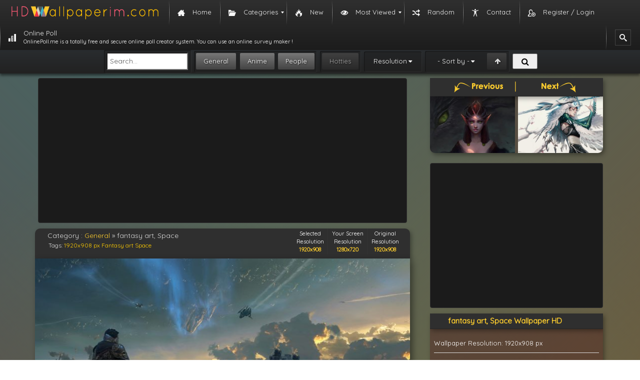

--- FILE ---
content_type: text/html; charset=UTF-8
request_url: https://hdwallpaperim.com/fantasy-art-space/
body_size: 11342
content:
<!DOCTYPE html><html lang="en-US"><head itemscope itemtype="https://schema.org/WebPage"><link rel="stylesheet" href="//fonts.googleapis.com/css?family=Quicksand" /><script async src="//pagead2.googlesyndication.com/pagead/js/adsbygoogle.js"></script><script src="https://hdwallpaperim.com/wp-content/cache/min/1/a4946d8eb490e090cd59523cad9c8e52.js" data-minify="1"></script> <meta charset="UTF-8"><meta name="viewport" content="width=device-width, initial-scale=1"><meta name="content-language" content="en-US" /><meta name="language" content="en-US" /><title itemprop="name">fantasy art, Space HD Wallpapers / Desktop and Mobile Images &amp; Photos</title><link rel="pingback" href="/xmlrpc.php"><link rel="shortcut icon" href="/wp-content/themes/hdwallpaperim/images/favicon.ico" type="image/x-icon"/><link href="/wp-content/themes/hdwallpaperim/css/bootstrap.min.css" type="text/css" rel="stylesheet" /><link href="/wp-content/themes/hdwallpaperim/style.css" type="text/css" rel="stylesheet" /><link rel="stylesheet" href="/wp-content/themes/hdwallpaperim/fonts/font-awesome-4.6.3/css/font-awesome.min.css"><meta name="description" content="Download 464074-fantasy_art, Space hd wallpapers. You can download 464074-fantasy_art, Space image high resolution (hd) photo completely"/><link rel="canonical" href="https://hdwallpaperim.com/fantasy-art-space/" /><meta property="og:locale" content="en_US" /><meta property="og:type" content="article" /><meta property="og:title" content="fantasy art, Space HD Wallpapers / Desktop and Mobile Images &amp; Photos" /><meta property="og:description" content="Download 464074-fantasy_art, Space hd wallpapers. You can download 464074-fantasy_art, Space image high resolution (hd) photo completely" /><meta property="og:url" content="https://hdwallpaperim.com/fantasy-art-space/" /><meta property="og:site_name" content="HD Wallpapers - HdWallpaperim.com" /><meta property="article:tag" content="1920x908 px" /><meta property="article:tag" content="Fantasy art" /><meta property="article:tag" content="Space" /><meta property="article:section" content="General" /><meta property="article:published_time" content="2025-12-26T22:55:11+00:00" /><meta property="og:image" content="https://hdwallpaperim.com/wp-content/uploads/2017/08/25/464074-fantasy_art-space.jpg" /><meta property="og:image:secure_url" content="https://hdwallpaperim.com/wp-content/uploads/2017/08/25/464074-fantasy_art-space.jpg" /><meta property="og:image:width" content="1920" /><meta property="og:image:height" content="908" /><meta name="twitter:card" content="summary" /><meta name="twitter:description" content="Download 464074-fantasy_art, Space hd wallpapers. You can download 464074-fantasy_art, Space image high resolution (hd) photo completely" /><meta name="twitter:title" content="fantasy art, Space HD Wallpapers / Desktop and Mobile Images &amp; Photos" /><meta name="twitter:image" content="https://hdwallpaperim.com/wp-content/uploads/2017/08/25/464074-fantasy_art-space.jpg" /> <script type='application/ld+json'>{"@context":"http:\/\/schema.org","@type":"WebSite","@id":"#website","url":"https:\/\/hdwallpaperim.com\/","name":"HD Wallpapers","potentialAction":{"@type":"SearchAction","target":"https:\/\/hdwallpaperim.com\/?s={search_term_string}","query-input":"required name=search_term_string"}}</script> <link rel='dns-prefetch' href='//s.w.org' /><link rel="alternate" type="application/rss+xml" title="HD Wallpapers - HdWallpaperim.com &raquo; fantasy art, Space Comments Feed" href="https://hdwallpaperim.com/fantasy-art-space/feed/" /> <script type="text/javascript">window._wpemojiSettings = {"baseUrl":"https:\/\/s.w.org\/images\/core\/emoji\/11\/72x72\/","ext":".png","svgUrl":"https:\/\/s.w.org\/images\/core\/emoji\/11\/svg\/","svgExt":".svg","source":{"concatemoji":"https:\/\/hdwallpaperim.com\/wp-includes\/js\/wp-emoji-release.min.js?ver=4.9.26"}};
			!function(e,a,t){var n,r,o,i=a.createElement("canvas"),p=i.getContext&&i.getContext("2d");function s(e,t){var a=String.fromCharCode;p.clearRect(0,0,i.width,i.height),p.fillText(a.apply(this,e),0,0);e=i.toDataURL();return p.clearRect(0,0,i.width,i.height),p.fillText(a.apply(this,t),0,0),e===i.toDataURL()}function c(e){var t=a.createElement("script");t.src=e,t.defer=t.type="text/javascript",a.getElementsByTagName("head")[0].appendChild(t)}for(o=Array("flag","emoji"),t.supports={everything:!0,everythingExceptFlag:!0},r=0;r<o.length;r++)t.supports[o[r]]=function(e){if(!p||!p.fillText)return!1;switch(p.textBaseline="top",p.font="600 32px Arial",e){case"flag":return s([55356,56826,55356,56819],[55356,56826,8203,55356,56819])?!1:!s([55356,57332,56128,56423,56128,56418,56128,56421,56128,56430,56128,56423,56128,56447],[55356,57332,8203,56128,56423,8203,56128,56418,8203,56128,56421,8203,56128,56430,8203,56128,56423,8203,56128,56447]);case"emoji":return!s([55358,56760,9792,65039],[55358,56760,8203,9792,65039])}return!1}(o[r]),t.supports.everything=t.supports.everything&&t.supports[o[r]],"flag"!==o[r]&&(t.supports.everythingExceptFlag=t.supports.everythingExceptFlag&&t.supports[o[r]]);t.supports.everythingExceptFlag=t.supports.everythingExceptFlag&&!t.supports.flag,t.DOMReady=!1,t.readyCallback=function(){t.DOMReady=!0},t.supports.everything||(n=function(){t.readyCallback()},a.addEventListener?(a.addEventListener("DOMContentLoaded",n,!1),e.addEventListener("load",n,!1)):(e.attachEvent("onload",n),a.attachEvent("onreadystatechange",function(){"complete"===a.readyState&&t.readyCallback()})),(n=t.source||{}).concatemoji?c(n.concatemoji):n.wpemoji&&n.twemoji&&(c(n.twemoji),c(n.wpemoji)))}(window,document,window._wpemojiSettings);</script> <style type="text/css">img.wp-smiley,img.emoji{display:inline !important;border:none !important;box-shadow:none !important;height:1em !important;width:1em !important;margin:0
.07em !important;vertical-align:-0.1em !important;background:none !important;padding:0
!important}</style><link rel='stylesheet' id='contact-form-7-css'  href='https://hdwallpaperim.com/wp-content/cache/min/1/791661810cfaee30e86a96aaf4b5e6c3.css' type='text/css' media='all' / data-minify="1"><link rel='stylesheet' id='SearchAutocomplete-theme-css'  href='https://hdwallpaperim.com/wp-content/cache/busting/1/wp-content-plugins-search-autocomplete-css-ui-lightness-jquery-ui-1.9.2.custom.min-1.9.2.css' type='text/css' media='all' /><link rel='stylesheet' id='wordpress-popular-posts-css-css'  href='https://hdwallpaperim.com/wp-content/cache/min/1/dc048202503276d58886738949af258c.css' type='text/css' media='all' / data-minify="1"><link rel='stylesheet' id='mm_icomoon-css'  href='https://hdwallpaperim.com/wp-content/cache/min/1/35d41c6db98278a222215779bfd58c80.css' type='text/css' media='all' / data-minify="1"><link rel='stylesheet' id='mmm_mega_main_menu-css'  href='https://hdwallpaperim.com/wp-content/cache/min/1/d76da74fe7d9593429cdbb2a44cc85fd.css' type='text/css' media='all' / data-minify="1"> <script type='text/javascript'>/*  */
var wpp_params = {"sampling_active":"0","sampling_rate":"100","ajax_url":"https:\/\/hdwallpaperim.com\/wp-admin\/admin-ajax.php","action":"update_views_ajax","ID":"31455","token":"fda2d3c7b1"};
/*  */</script> <link rel='https://api.w.org/' href='https://hdwallpaperim.com/wp-json/' /><link rel="EditURI" type="application/rsd+xml" title="RSD" href="https://hdwallpaperim.com/xmlrpc.php?rsd" /><link rel="wlwmanifest" type="application/wlwmanifest+xml" href="https://hdwallpaperim.com/wp-includes/wlwmanifest.xml" /><meta name="generator" content="WordPress 4.9.26" /><link rel='shortlink' href='https://hdwallpaperim.com/?p=31455' /><link rel="alternate" type="application/json+oembed" href="https://hdwallpaperim.com/wp-json/oembed/1.0/embed?url=https%3A%2F%2Fhdwallpaperim.com%2Ffantasy-art-space%2F" /><link rel="alternate" type="text/xml+oembed" href="https://hdwallpaperim.com/wp-json/oembed/1.0/embed?url=https%3A%2F%2Fhdwallpaperim.com%2Ffantasy-art-space%2F&#038;format=xml" /> <script>(function(i,s,o,g,r,a,m){i['GoogleAnalyticsObject']=r;i[r]=i[r]||function(){
  (i[r].q=i[r].q||[]).push(arguments)},i[r].l=1*new Date();a=s.createElement(o),
  m=s.getElementsByTagName(o)[0];a.async=1;a.src=g;m.parentNode.insertBefore(a,m)
  })(window,document,'script','https://www.google-analytics.com/analytics.js','ga');

  ga('create', 'UA-105103256-1', 'auto');
  ga('send', 'pageview');</script> </head> <!--[if lt IE 9]> <script src="https://html5shiv.googlecode.com/svn/trunk/html5.js"></script> <script src="//cdnjs.cloudflare.com/ajax/libs/respond.js/1.3.0/respond.min.js"></script> <![endif]--><body class="post-template-default single single-post postid-31455 single-format-standard mmm mega_main_menu-2-1-5"><div id="mega_main_menu" class="mega_main_sidebar_menu primary_style-flat icons-left first-lvl-align-left first-lvl-separator-smooth direction-horizontal fullwidth-disable pushing_content-disable mobile_minimized-enable dropdowns_trigger-hover dropdowns_animation-none include-logo include-search no-woo_cart no-buddypress responsive-enable coercive_styles-disable indefinite_location_mode-disable language_direction-ltr version-2-1-5 mega_main mega_main_menu"><div class="menu_holder"><div class="mmm_fullwidth_container"></div><div class="menu_inner"> <span class="nav_logo"> <a class="logo_link" href="https://hdwallpaperim.com" title="HD Wallpapers - HdWallpaperim.com"> <img src="https://hdwallpaperim.com/wp-content/uploads/2017/08/20/hdwallpaperim_logo.png" alt="HD Wallpapers - HdWallpaperim.com" /> </a> <a class="mobile_toggle"> <span class="mobile_button"> Menu &nbsp; <span class="symbol_menu">&equiv;</span> <span class="symbol_cross">&#x2573;</span> </span> </a> </span><ul id="mega_main_menu_ul" class="mega_main_menu_ul"><li id="menu-item-4" class="menu-item menu-item-type-custom menu-item-object-custom menu-item-home menu-item-4 default_dropdown default_style drop_to_right submenu_default_width columns1"> <a href="https://hdwallpaperim.com/" class="item_link  with_icon" tabindex="1"> <i class="im-icon-home-3"></i> <span class="link_content"> <span class="link_text"> Home </span> </span> </a></li><li id="menu-item-29606" class="menu-item menu-item-type-custom menu-item-object-custom menu-item-has-children menu-item-29606 default_dropdown default_style drop_to_right submenu_default_width columns1"> <span class="item_link  with_icon" tabindex="2"> <i class="im-icon-folder-open"></i> <span class="link_content"> <span class="link_text"> Categories </span> </span> </span><ul class="mega_dropdown"><li id="menu-item-29598" class="menu-item menu-item-type-taxonomy menu-item-object-category current-post-ancestor current-menu-parent current-post-parent menu-item-29598 default_dropdown default_style drop_to_right submenu_default_width columns1"> <a href="https://hdwallpaperim.com/general/" class="item_link  with_icon" tabindex="3"> <i class="im-icon-tree-4"></i> <span class="link_content"> <span class="link_text"> General </span> </span> </a></li><li id="menu-item-29601" class="menu-item menu-item-type-taxonomy menu-item-object-category menu-item-29601 default_dropdown default_style drop_to_right submenu_default_width columns1"> <a href="https://hdwallpaperim.com/people/" class="item_link  with_icon" tabindex="4"> <i class="im-icon-users-2"></i> <span class="link_content"> <span class="link_text"> People </span> </span> </a></li><li id="menu-item-29600" class="menu-item menu-item-type-taxonomy menu-item-object-category menu-item-29600 default_dropdown default_style drop_to_right submenu_default_width columns1"> <a href="https://hdwallpaperim.com/anime/" class="item_link  with_icon" tabindex="5"> <i class="im-icon-evil-2"></i> <span class="link_content"> <span class="link_text"> Anime </span> </span> </a></li></ul></li><li id="menu-item-345" class="menu-item menu-item-type-post_type menu-item-object-page menu-item-345 default_dropdown default_style drop_to_right submenu_default_width columns1"> <a href="https://hdwallpaperim.com/new-wallpapers/" class="item_link  with_icon" tabindex="6"> <i class="im-icon-fire"></i> <span class="link_content"> <span class="link_text"> New </span> </span> </a></li><li id="menu-item-358" class="menu-item menu-item-type-post_type menu-item-object-page menu-item-has-children menu-item-358 default_dropdown default_style drop_to_right submenu_default_width columns1"> <a href="https://hdwallpaperim.com/most-viewed-wallpapers/" class="item_link  with_icon" tabindex="7"> <i class="im-icon-eye"></i> <span class="link_content"> <span class="link_text"> Most Viewed </span> </span> </a><ul class="mega_dropdown"><li id="menu-item-361" class="menu-item menu-item-type-post_type menu-item-object-page menu-item-361 default_dropdown default_style drop_to_right submenu_default_width columns1"> <a href="https://hdwallpaperim.com/daily-viewed-wallpapers/" class="item_link  with_icon" tabindex="8"> <i class="im-icon-clock"></i> <span class="link_content"> <span class="link_text"> Daily </span> </span> </a></li><li id="menu-item-360" class="menu-item menu-item-type-post_type menu-item-object-page menu-item-360 default_dropdown default_style drop_to_right submenu_default_width columns1"> <a href="https://hdwallpaperim.com/weekly-viewed-wallpapers/" class="item_link  with_icon" tabindex="9"> <i class="im-icon-calendar"></i> <span class="link_content"> <span class="link_text"> Weekly </span> </span> </a></li><li id="menu-item-359" class="menu-item menu-item-type-post_type menu-item-object-page menu-item-359 default_dropdown default_style drop_to_right submenu_default_width columns1"> <a href="https://hdwallpaperim.com/monthly-most-viewed-wallpapers/" class="item_link  with_icon" tabindex="10"> <i class="im-icon-calendar-5"></i> <span class="link_content"> <span class="link_text"> Monthly </span> </span> </a></li><li id="menu-item-362" class="menu-item menu-item-type-post_type menu-item-object-page menu-item-362 default_dropdown default_style drop_to_right submenu_default_width columns1"> <a href="https://hdwallpaperim.com/most-viewed-wallpapers/" class="item_link  with_icon" tabindex="11"> <i class="im-icon-trophy-star"></i> <span class="link_content"> <span class="link_text"> All Time </span> </span> </a></li></ul></li><li id="menu-item-343" class="menu-item menu-item-type-post_type menu-item-object-page menu-item-343 default_dropdown default_style drop_to_right submenu_default_width columns1"> <a href="https://hdwallpaperim.com/random-wallpapers/" class="item_link  with_icon" tabindex="12"> <i class="im-icon-shuffle"></i> <span class="link_content"> <span class="link_text"> Random </span> </span> </a></li><li id="menu-item-344" class="menu-item menu-item-type-post_type menu-item-object-page menu-item-344 default_dropdown default_style drop_to_right submenu_default_width columns1"> <a href="https://hdwallpaperim.com/contact-us/" class="item_link  with_icon" tabindex="13"> <i class="im-icon-accessibility"></i> <span class="link_content"> <span class="link_text"> Contact </span> </span> </a></li><li id="menu-item-29737" class="menu-item menu-item-type-post_type menu-item-object-page menu-item-29737 default_dropdown default_style drop_to_right submenu_default_width columns1"> <a href="https://hdwallpaperim.com/register-login/" class="item_link  with_icon" tabindex="14"> <i class="im-icon-user-plus-3"></i> <span class="link_content"> <span class="link_text"> Register / Login </span> </span> </a></li><li id="menu-item-510147" class="menu-item menu-item-type-custom menu-item-object-custom menu-item-510147 default_dropdown default_style drop_to_right submenu_default_width columns1"> <a href="https://onlinepoll.me" class="item_link  with_icon" tabindex="15"> <i class="im-icon-bars-3"></i> <span class="link_content"> <span class="link_text"> Online Poll <span class="link_descr">OnlinePoll.me is a totally free and secure online poll creator system. You can use an online survey maker ! </span> </span> </span> </a></li><li class="nav_search_box"><form method="get" id="mega_main_menu_searchform" action="https://hdwallpaperim.com/"> <i class="im-icon-search-3 icosearch"></i> <input type="submit" class="submit" name="submit" id="searchsubmit" value="Search" /> <input type="text" class="field" name="s" id="s" /></form></li></ul></div></div></div><div id="searchbar" ><form id="search" accept-charset="UTF-8" action="https://hdwallpaperim.com/results/" method="GET"><fieldset class="oneline framed"><div> <input type="search" placeholder="Search..." value="" name="ss" id="search-text" class="headsearchinput"></div></fieldset><fieldset class="framed" id="search-category-checks"> <input type="checkbox" value="general" name="general" checked="checked"  id="search-general"> <label for="search-general">General</label> <input type="checkbox"  checked="checked" value="anime" name="anime" id="search-anime"> <label for="search-anime">Anime</label> <input type="checkbox" value="people" name="people"  checked="checked" id="search-people"> <label for="search-people">People</label></fieldset><fieldset class="framed" id="search-purity-checks"> <input type="checkbox" value="sketchy"  name="sketchy" id="search-sketchy"> <label for="search-sketchy" class="purity sketchy">Hotties</label></fieldset><fieldset class="framed" id="search-resolutions"><a class="jsAnchor dropdown-toggle collapsed">Resolution</a><div class="dropdown collapsed"><div> <input type="checkbox" value="1024x768-px" name="resolution[]" class="resolution" id="res-1024x768"> <label for="res-1024x768">1024x768</label> <input type="checkbox" value="1280x800-px" name="resolution[]" class="resolution" id="res-1280x800"> <label for="res-1280x800">1280x800</label> <input type="checkbox" value="1366x768-px" name="resolution[]" class="resolution" id="res-1366x768"> <label for="res-1366x768">1366x768</label> <input type="checkbox" value="1280x960-px" name="resolution[]" class="resolution" id="res-1280x960"> <label for="res-1280x960">1280x960</label> <input type="checkbox" value="1440x900-px" name="resolution[]" class="resolution" id="res-1440x900"> <label for="res-1440x900">1440x900</label> <input type="checkbox" value="1600x900-px" name="resolution[]" class="resolution" id="res-1600x900"> <label for="res-1600x900">1600x900</label> <input type="checkbox" value="1280x1024-px" name="resolution[]" class="resolution" id="res-1280x1024"> <label for="res-1280x1024">1280x1024</label> <input type="checkbox" value="1600x1200-px" name="resolution[]" class="resolution" id="res-1600x1200"> <label for="res-1600x1200">1600x1200</label> <input type="checkbox" value="1680x1050-px" name="resolution[]" class="resolution" id="res-1680x1050"> <label for="res-1680x1050">1680x1050</label> <input type="checkbox" value="1920x1080-px" name="resolution[]" class="resolution" id="res-1920x1080"> <label for="res-1920x1080">1920x1080<small>Full HD</small> </label> <input type="checkbox" value="1920x1200-px" name="resolution[]" class="resolution" id="res-1920x1200"> <label for="res-1920x1200">1920x1200</label> <input type="checkbox" value="2560x1440-px" name="resolution[]" class="resolution" id="res-2560x1440"> <label for="res-2560x1440">2560x1440</label> <input type="checkbox" value="2560x1600-px" name="resolution[]" class="resolution" id="res-2560x1600"> <label for="res-2560x1600">2560x1600</label> <input type="checkbox" value="3840x1080-px" name="resolution[]" class="resolution" id="res-3840x1080"> <label for="res-3840x1080">3840x1080</label> <input type="checkbox" value="5760x1080-px" name="resolution[]" class="resolution" id="res-5760x1080"> <label for="res-5760x1080">5760x1080</label> <input type="checkbox" value="3840x2160-px" name="resolution[]" class="resolution" id="res-3840x2160"> <label for="res-3840x2160">3840x2160<small>4k UHD-1</small> </label> <input type="checkbox" value="5120x2880-px" name="resolution[]" class="resolution" id="res-5120x2880"> <label for="res-5120x2880">5120x2880<small>5k UHD+</small> </label></div></div></fieldset><fieldset class="framed" id="search-sorting"> <input type="checkbox" value="desc" name="order"  id="search-order"> <label for="search-order" original-title="Ascending/Descending"></label> <a class="jsAnchor dropdown-toggle collapsed" id="fav_text" original-title="Sorting">- Sort by -</a><div class="dropdown collapsed"><div> <input type="radio" value="date_added" name="sorting"  id="search-sorting-date"> <label class="sorting-label" for="search-sorting-date">Date Added</label> <input type="radio" value="views" name="sorting"  id="search-sorting-views"> <label class="sorting-label" for="search-sorting-views">Views</label> <input type="radio" value="rating" name="sorting"  id="search-sorting-relevance"> <label class="sorting-label" for="search-sorting-relevance">Rating</label> <input type="radio" value="random" name="sorting"  id="search-sorting-random"> <label class="sorting-label" for="search-sorting-random">Random</label></div></div></fieldset> <button id="search-submit" class="buttonsearchhead"><i class="fa fa-search fa-fw"></i> </button></form></div> <script src="https://apis.google.com/js/platform.js" async defer>{
        lang: 'tr'
    }</script> <script type="text/javascript">function hideshow(which) {
		
		
		var resize = "resize";
		var customize = "customize";
		var share = "share";
		var info = "info";
		var ids = [resize,customize,share,info];
		
		if (ids.indexOf(which) > -1)
		{
			
		    for (var i in ids)
		    {
				if (ids[i] == which){
					document.getElementById(ids[i]).style.display = "block";
					
				}
				else{
					document.getElementById(ids[i]).style.display = "none";
				}
		    }	
		}
		
		
		/*
        if (!document.getElementById)
            return
        if (which.style.display == "block")
            which.style.display = "none"
        else
            which.style.display = "block"
		*/
    }
    var set = {
        url : {site : 'https://hdwallpaperim.com/'
        }
    };
    
    var page_wall_data = {
            id		: "31454",
            imgm	: 'https://hdwallpaperim.com/wp-content/uploads/2017/08/25/464074-fantasy_art-space.jpg',
            width 	: "1920",
            height 	: "908",
            name	: 'fantasyart',
			path_url: 'https://hdwallpaperim.com/wp-content/uploads/2017/08/25/464074-fantasy_art-space.jpg'
    };
    
	var r = 1920;
	var l = 908;
    /*	
    screen = {
		width 	: "1920",
        height 	: "908"
	}*/</script> <div class="container" ><div class="row" ><div class="col-lg-8 nopadding"><div class="c_wrapper"><div class="banner_responsive_wrapper rbanner_wall1"><ins class="adsbygoogle"
style="display:block"
data-ad-client="ca-pub-7804114244475519"
data-ad-slot="7481875262"
data-ad-format="auto"></ins> <script>(adsbygoogle = window.adsbygoogle || []).push({});</script> </div></div><div id="wall_header"><div class="col-md-8"><div id="wall_hleft"><div id="wall_title"> Category : <span id="breadcrumbs"><span xmlns:v="http://rdf.data-vocabulary.org/#"><span typeof="v:Breadcrumb"><a href="https://hdwallpaperim.com/general/" rel="v:url" property="v:title">General</a> » <span class="breadcrumb_last">fantasy art, Space</span></span></span></span></div><div id="wall_desc"> Tags: <a href="https://hdwallpaperim.com/wallpapers/1920x908-px/" title="1920x908 px Wallpapers">1920x908 px</a> <a href="https://hdwallpaperim.com/wallpapers/fantasy-art/" title="Fantasy art Wallpapers">Fantasy art</a> <a href="https://hdwallpaperim.com/wallpapers/space/" title="Space Wallpapers">Space</a></div></div></div><div class="col-md-4 text-center" style="font-size: 11px;color: white;"><div id="wallpaper_size_boxes"><table><tbody><tr><td class="value">Selected Resolution<div id="wallpaper_size_boxes_selected"></div></td><td class="value">Your Screen Resolution<div id="wallpaper_size_boxes_screen"></div></td><td class="value">Original Resolution<div id="wallpaper_size_boxes_original">1920x908</div></td></tr></tbody></table></div></div></div><div id="wall_wrp"><div id="main5_wrap"><div id="main5"><div id="wallpaper_content"><div id="wallpaper_wrap"><div id="wallpreview"><div id="wall_prev" onclick="location.href = 'https://hdwallpaperim.com/fantasy-art-dragon-2/';"> <a href="https://hdwallpaperim.com/fantasy-art-dragon-2/" rel="prev"><div class="icon"></div></a></div><div id="wall_next" onclick="location.href = 'https://hdwallpaperim.com/warrior-fantasy-art-11/';"> <a href="https://hdwallpaperim.com/warrior-fantasy-art-11/" rel="next"><div class="icon"></div></a></div><div id="canvas1_wrap_wrap"><div id="canvas1_wrap"> <img id="canvas1_midi_img" src="https://hdwallpaperim.com/wp-content/uploads/2017/08/25/464074-fantasy_art-space-748x354.jpg" width="1920" height="908" title="fantasy art, Space hd wallpaper" alt="fantasy art, Space HD Wallpaper Desktop Background"/> <canvas id="canvas1"></canvas><div class="parts center"><div id="canvas1_center_size_box"></div></div><div class="parts left"></div><div class="parts right"></div><div class="parts top"><div class="text1"></div></div><div class="parts bottom"><div class="text1"></div></div></div></div></div><div style="clear:both;"></div></div></div></div></div></div><div id="wall_bottom"><div id="wall_bright"></div><div id="wall_bleft"> <br> <a id="download1" class="btn btn-default" title="Download fantasy art, Space Wallpaper" rel="nofollow"> <span class="im-icon-download-2"></span> Download</a> <img id="download1_loader" src="https://hdwallpaperim.com//it.gif" alt="loading"/> <a class="btn btn-default prvbtn im-icon-eye-2" href="/preview/?wallpaper=fantasy-art-space" target="_blank" style="color: black;"> Preview</a> <a class="btn btn-default rszbtn im-icon-fullscreen" href="javascript:hideshow('resize')" title="Resize" style="color: black;"> Resize</a> <a class="btn btn-default csmzbtn im-icon-paint-format" href="javascript:hideshow('customize')" title="Customize" style="color: black;"> Customize</a> <a class="btn btn-default shrbtn im-icon-share-2" href="javascript:hideshow('share')" title="Share" style="color: black;"> Share</a> <a class="btn btn-default infbtn im-icon-info" href="javascript:hideshow('info')" title="Share" style="color: black;"> Info</a></div></div><div id="share" style="display: none;"><div class="c_wrapper"><div class="wrp_dark"><div class="header"><div class="title text-center">Share Wallpaper</div></div></div></div></div><div id="customize" style="display: none;"><div class="c_wrapper"><div class="wrp_dark"><div class="header"><div class="title" style="color: #fccc2e;">Customize Wallpaper :)</div></div><div id="generate_wrap"><div id="color_sliders"><div class="line" id="color_slider_line_r"><table><tr><td class="title"><div class="color" title="red"></div></td><td><input class="slider" type="range" value="0" min="-200" max="100" step="1"/></td><td class="value">0</td></tr></table></div><div class="line" id="color_slider_line_g"><table><tr><td class="title"><div class="color" title="green"></div></td><td><input class="slider" type="range" value="0" min="-200" max="100" step="1"/></td><td class="value">0</td></tr></table></div><div class="line" id="color_slider_line_b"><table><tr><td class="title"><div class="color" title="blue"></div></td><td><input class="slider" type="range" value="0" min="-200" max="100" step="1"/></td><td class="value">0</td></tr></table></div><div class="line" id="color_slider_line_bright"><table><tr><td class="title"> <img class="icon" src="/static/img/wallpaper/brightness.png" alt="brightness" title="brightness"/></td><td><input class="slider" type="range" value="0" min="-150" max="150" step="1"/></td><td class="value">0</td></tr></table></div><div class="line" id="color_slider_line_contrast"><table><tr><td class="title"> <img class="icon" src="/static/img/wallpaper/contrast.png" alt="contrast" title="contrast"/></td><td><input class="slider" type="range" value="0" min="-100" max="100" step="1"/></td><td class="value">0</td></tr></table></div></div><div id="generate_buttons1"><div id="can1_flip_h" class="button24"> <img src="/static/img/wallpaper/flip_horizontal.png" alt="horizontal flip" title="horizontal flip"/></div><div id="can1_flip_v" class="button24"> <img src="/static/img/wallpaper/flip_vertical.png" alt="vertical flip" title="vertical flip"/></div><div id="can1_bw" class="button24"> <img src="/static/img/wallpaper/black_white.png" alt="black &amp; white" title="black &amp; white"/></div><div id="can1_negate" class="button24"> <img src="/static/img/wallpaper/negate.png" alt="negative color" title="negative"/></div><div id="can1_color_reset" class="button24"> <img src="/static/img/wallpaper/reset.png" alt="reset wallpaper" title="reset"/></div></div></div></div></div></div><div id="resize" style="display: none;"><div class="c_wrapper"><div class="wrp_dark"><div class="header"><div class="title text-center">Download Wallpaper / Select Resolution</div></div><div id="sizeswrap1"><table class="table1"><tr><td class="explain"> 4:3<br/><img src="https://hdwallpaperim.com//static/img/wallpaper/screen_icon/4x3.png" alt="4x3 resolution wallpaper"/></td><td class="list" id="sizegroup_4x3"></td></tr><tr><td class="explain"> Standart 5:4<br/><img src="https://hdwallpaperim.com//static/img/wallpaper/screen_icon/5x4.png" alt="5x4 resolution wallpaper"/></td><td class="list" id="sizegroup_5x4"></td></tr><tr><td class="explain"> Wide 8:5<br/><img src="https://hdwallpaperim.com//static/img/wallpaper/screen_icon/8x5.png" alt="8x5 resolution wallpaper"/></td><td class="list" id="sizegroup_8x5"></td></tr><tr><td class="explain"> Wide 5:3<br/><img src="https://hdwallpaperim.com//static/img/wallpaper/screen_icon/5x3.png" alt="5x3 resolution wallpaper"/></td><td class="list" id="sizegroup_5x3"></td></tr><tr><td class="explain"> 16:9<br/><img src="https://hdwallpaperim.com//static/img/wallpaper/screen_icon/16x9.png" alt="16x9 resolution wallpaper"/></td><td class="list" id="sizegroup_16x9"></td></tr><tr><td class="explain"> 3:2<br/><img src="https://hdwallpaperim.com//static/img/wallpaper/screen_icon/3x2.png" alt="3x2 resolution wallpaper"/></td><td class="list" id="sizegroup_3x2"></td></tr><tr><td class="explain"> 3:4<br/><img src="https://hdwallpaperim.com//static/img/wallpaper/screen_icon/3x4.png" alt="3x4 resolution wallpaper"/></td><td class="list" id="sizegroup_3x4"></td></tr><tr><td class="explain"> 4:5<br/><img src="https://hdwallpaperim.com//static/img/wallpaper/screen_icon/4x5.png" alt="4x5 resolution wallpaper"/></td><td class="list" id="sizegroup_4x5"></td></tr><tr><td class="explain"> 3:5<br/><img src="https://hdwallpaperim.com//static/img/wallpaper/screen_icon/3x5.png" alt="3x5 resolution wallpaper"/></td><td class="list" id="sizegroup_3x5"></td></tr><tr><td class="explain"> 2:3<br/><img src="https://hdwallpaperim.com//static/img/wallpaper/screen_icon/2x3.png" alt="3x5 resolution wallpaper"/></td><td class="list" id="sizegroup_2x3"></td></tr><tr><td class="explain"> 1:1<br/><img src="https://hdwallpaperim.com//static/img/wallpaper/screen_icon/1x1.png" alt="1x1 resolution wallpaper"/></td><td class="list" id="sizegroup_1x1"></td></tr><tr><td class="explain"> 4:3 (2screen(8:3))<br/><img src="https://hdwallpaperim.com//static/img/wallpaper/screen_icon/8x3.png" alt="8x3 resolution wallpaper"/></td><td class="list" id="sizegroup_8x3"></td></tr><tr><td class="explain"> 5:4 (2screen(5:2))<br/><img src="https://hdwallpaperim.com//static/img/wallpaper/screen_icon/5x2.png" alt="5x2 resolution wallpaper"/></td><td class="list" id="sizegroup_5x2"></td></tr><tr><td class="explain"> 16:10 (2screen(16:5))<br/><img src="https://hdwallpaperim.com//static/img/wallpaper/screen_icon/16x5.png" alt="16x5 resolution wallpaper"/></td><td class="list" id="sizegroup_16x5"></td></tr><tr><td class="explain"> 5:3 (2screen(10:3))<br/><img src="https://hdwallpaperim.com//static/img/wallpaper/screen_icon/10x3.png" alt="10x3 resolution wallpaper"/></td><td class="list" id="sizegroup_10x3"></td></tr><tr><td class="explain"> 16:9 (2screen(32:9))<br/><img src="https://hdwallpaperim.com//static/img/wallpaper/screen_icon/32x9.png" alt="32x9 resolution wallpaper"/></td><td class="list" id="sizegroup_32x9"></td></tr></table></div></div></div></div><div id="info" style="display: none;"><div class="wrp_dark aciklama" style="margin-bottom: 10px;min-height: 112px;"><div class="well"><div style="text-align: left;"><p><b><a href="https://hdwallpaperim.com/fantasy-art-space/" title="fantasy art, Space HD Wallpaper">fantasy art, Space HD Wallpaper</a></b> is in posted <a href="https://hdwallpaperim.com/general/" rel="category tag">General</a> category and the its resolution is 1920x908 px., This wallpaper This wallpaper has been visited 6 times to this day and uploaded this wallpaper on our website at <span class="posted-on">Posted on <time class="entry-date published" datetime="2025-12-26T22:55:11+00:00">December 26, 2025</time></span>. <br><br>You can download this image easily and for free. Also, you can make changes to your wallpapers, edit for your custom needs and resize them. You can download your wallpaper by clicking on the download button under the background image.</p><p></p><p>Download 464074-fantasy_art, Space hd wallpapers. You can download 464074-fantasy_art, Space image high resolution (hd) photo completely free.</p></div></div></div></div><div class="c_wrapper mobiledisable" style="margin-top: 10px;"><div class="banner_responsive_wrapper rbanner_wall2"><ins class="adsbygoogle"
style="display:block"
data-ad-client="ca-pub-7804114244475519"
data-ad-slot="7481875262"
data-ad-format="auto"></ins> <script>(adsbygoogle = window.adsbygoogle || []).push({});</script> </div></div></div><div class="col-lg-4 nopadding text-center"><div id="wall_rwrp"><div class="wrp_dark"><div class="header"><div id="nextprev"></div></div><div><div class="prevthmb"><a href="https://hdwallpaperim.com/fantasy-art-dragon-2/" rel="prev"><img src="https://hdwallpaperim.com/wp-content/uploads/2017/08/25/464073-fantasy_art-dragon-300x200.jpg" class="yannext" height="113" width="170" title="fantasy art, Dragon" alt="fantasy art, Dragon""></a></div><div class="nextthmb"> <a href="https://hdwallpaperim.com/warrior-fantasy-art-11/" rel="next"><img src="https://hdwallpaperim.com/wp-content/uploads/2017/08/25/464075-warrior-fantasy_art-300x200.jpg" class="yannext" height="113" width="170" title="warrior, Fantasy art" alt="warrior, Fantasy art""></a></div></div></div><div class="c_wrapper"><div class="banner_responsive_wrapper rbanner_wall1"><ins class="adsbygoogle"
style="display:inline-block;width:336px;height:280px"
data-ad-client="ca-pub-7804114244475519"
data-ad-slot="1574942461"></ins> <script>(adsbygoogle = window.adsbygoogle || []).push({});</script> </div></div><div class="wrp_dark"><div class="header"><div class="title" style="max-width: 300px"><a href="" title="fantasy art, Space HD Wallpapers Free Desktop Background Image" target="_blank">fantasy art, Space Wallpaper HD</a></div></div><div class="well" style="padding: 19px 8px 0px 8px;"><ul><li class="solid">Wallpaper Resolution:
1920x908 px</li><li class="solid"> Views :
6</li><li class="solid">Category : <a href="https://hdwallpaperim.com/general/" rel="category tag">General</a></li><li class="solid">Posted on: <a href="https://hdwallpaperim.com/2025/12/26/" target="blank_" rel="bookmark">December 26, 2025</a></li><li class="solid">Tags : <a href="https://hdwallpaperim.com/wallpapers/1920x908-px/" title="1920x908 px Wallpapers">1920x908 px</a> <a href="https://hdwallpaperim.com/wallpapers/fantasy-art/" title="Fantasy art Wallpapers">Fantasy art</a> <a href="https://hdwallpaperim.com/wallpapers/space/" title="Space Wallpapers">Space</a></li><div class="arrow"></div></ul></div></div></div></div></div></div><div class="container-fluid"><div class="row"><div class="col-md-12 text-center" ><h1>Similar Wallpapers</h1><div class="single-top"></div><div class="thumb"><div class="wrap1"><div itemscope itemtype="http://schema.org/ImageGallery" class="wrap2"><a href="https://hdwallpaperim.com/space-satellite/" target="_blank" itemprop="url"><img src="https://hdwallpaperim.com/wp-content/uploads/2017/08/22/319163-space-satellite-300x200.jpg" onload="this.style.opacity = '1'" alt="space, Satellite" title="space, Satellite Wallpaper" itemprop="thumbnailUrl" width="300" height="200"> </a></div></div></div><div class="thumb"><div class="wrap1"><div itemscope itemtype="http://schema.org/ImageGallery" class="wrap2"><a href="https://hdwallpaperim.com/3d-space-stars/" target="_blank" itemprop="url"><img src="https://hdwallpaperim.com/wp-content/uploads/2017/08/22/332363-3D-space-stars-300x200.jpg" onload="this.style.opacity = '1'" alt="3D, Space, Stars" title="3D, Space, Stars Wallpaper" itemprop="thumbnailUrl" width="300" height="200"> </a></div></div></div><div class="thumb"><div class="wrap1"><div itemscope itemtype="http://schema.org/ImageGallery" class="wrap2"><a href="https://hdwallpaperim.com/artwork-illustration-sunset-sky-forest-fantasy-art/" target="_blank" itemprop="url"><img src="https://hdwallpaperim.com/wp-content/uploads/2017/08/23/472803-artwork-illustration-sunset-sky-forest-fantasy_art-300x200.jpg" onload="this.style.opacity = '1'" alt="artwork, Illustration, Sunset, Sky, Forest, Fantasy art" title="artwork, Illustration, Sunset, Sky, Forest, Fantasy art Wallpaper" itemprop="thumbnailUrl" width="300" height="200"> </a></div></div></div><div class="thumb"><div class="wrap1"><div itemscope itemtype="http://schema.org/ImageGallery" class="wrap2"><a href="https://hdwallpaperim.com/space-planet-purple/" target="_blank" itemprop="url"><img src="https://hdwallpaperim.com/wp-content/uploads/2017/08/22/452605-space-planet-purple-300x200.jpg" onload="this.style.opacity = '1'" alt="space, Planet, Purple" title="space, Planet, Purple Wallpaper" itemprop="thumbnailUrl" width="300" height="200"> </a></div></div></div><div class="thumb"><div class="wrap1"><div itemscope itemtype="http://schema.org/ImageGallery" class="wrap2"><a href="https://hdwallpaperim.com/texture-typography-space-art-digital-art-space-planet/" target="_blank" itemprop="url"><img src="https://hdwallpaperim.com/wp-content/uploads/2017/08/22/176944-texture-typography-space_art-digital_art-space-planet-300x200.jpg" onload="this.style.opacity = '1'" alt="texture, Typography, Space art, Digital art, Space, Planet" title="texture, Typography, Space art, Digital art, Space, Planet Wallpaper" itemprop="thumbnailUrl" width="300" height="200"> </a></div></div></div><div class="thumb"><div class="wrap1"><div itemscope itemtype="http://schema.org/ImageGallery" class="wrap2"><a href="https://hdwallpaperim.com/taenaron-3d-space-green-planet-space-art/" target="_blank" itemprop="url"><img src="https://hdwallpaperim.com/wp-content/uploads/2017/08/23/458058-Taenaron-3D-space-green-planet-space_art-300x200.jpg" onload="this.style.opacity = '1'" alt="Taenaron, 3D, Space, Green, Planet, Space art" title="Taenaron, 3D, Space, Green, Planet, Space art Wallpaper" itemprop="thumbnailUrl" width="300" height="200"> </a></div></div></div><div class="thumb"><div class="wrap1"><div itemscope itemtype="http://schema.org/ImageGallery" class="wrap2"><a href="https://hdwallpaperim.com/starkiteckt-space-digital-art-space-art-nebula/" target="_blank" itemprop="url"><img src="https://hdwallpaperim.com/wp-content/uploads/2017/08/23/471718-Starkiteckt-space-digital_art-space_art-nebula-300x200.jpg" onload="this.style.opacity = '1'" alt="Starkiteckt, Space, Digital art, Space art, Nebula" title="Starkiteckt, Space, Digital art, Space art, Nebula Wallpaper" itemprop="thumbnailUrl" width="300" height="200"> </a></div></div></div><div class="thumb"><div class="wrap1"><div itemscope itemtype="http://schema.org/ImageGallery" class="wrap2"><a href="https://hdwallpaperim.com/space-76/" target="_blank" itemprop="url"><img src="https://hdwallpaperim.com/wp-content/uploads/2017/08/22/392563-space-300x200.jpg" onload="this.style.opacity = '1'" alt="space" title="space Wallpaper" itemprop="thumbnailUrl" width="300" height="200"> </a></div></div></div><div class="thumb"><div class="wrap1"><div itemscope itemtype="http://schema.org/ImageGallery" class="wrap2"><a href="https://hdwallpaperim.com/photography-water-space-netherlands-england/" target="_blank" itemprop="url"><img src="https://hdwallpaperim.com/wp-content/uploads/2017/08/22/319761-photography-water-space-Netherlands-England-300x200.jpg" onload="this.style.opacity = '1'" alt="photography, Water, Space, Netherlands, England" title="photography, Water, Space, Netherlands, England Wallpaper" itemprop="thumbnailUrl" width="300" height="200"> </a></div></div></div><div class="thumb"><div class="wrap1"><div itemscope itemtype="http://schema.org/ImageGallery" class="wrap2"><a href="https://hdwallpaperim.com/stars-space-galaxy-clouds-atmosphere-planet/" target="_blank" itemprop="url"><img src="https://hdwallpaperim.com/wp-content/uploads/2017/08/25/454227-stars-space-galaxy-clouds-atmosphere-planet-300x200.jpg" onload="this.style.opacity = '1'" alt="stars, Space, Galaxy, Clouds, Atmosphere, Planet" title="stars, Space, Galaxy, Clouds, Atmosphere, Planet Wallpaper" itemprop="thumbnailUrl" width="300" height="200"> </a></div></div></div><div class="thumb"><div class="wrap1"><div itemscope itemtype="http://schema.org/ImageGallery" class="wrap2"><a href="https://hdwallpaperim.com/space-ship-planet-futuristic-science-fiction/" target="_blank" itemprop="url"><img src="https://hdwallpaperim.com/wp-content/uploads/2017/08/22/340734-space-ship-planet-futuristic-science_fiction-300x200.jpg" onload="this.style.opacity = '1'" alt="space, Ship, Planet, Futuristic, Science fiction" title="space, Ship, Planet, Futuristic, Science fiction Wallpaper" itemprop="thumbnailUrl" width="300" height="200"> </a></div></div></div><div class="thumb"><div class="wrap1"><div itemscope itemtype="http://schema.org/ImageGallery" class="wrap2"><a href="https://hdwallpaperim.com/stars-universe-nebula-space-space-art/" target="_blank" itemprop="url"><img src="https://hdwallpaperim.com/wp-content/uploads/2017/08/22/348068-stars-universe-nebula-space-space_art-300x200.jpg" onload="this.style.opacity = '1'" alt="stars, Universe, Nebula, Space, Space art" title="stars, Universe, Nebula, Space, Space art Wallpaper" itemprop="thumbnailUrl" width="300" height="200"> </a></div></div></div><div class="thumb"><div class="wrap1"><div itemscope itemtype="http://schema.org/ImageGallery" class="wrap2"><a href="https://hdwallpaperim.com/space-nasa-earth-moon-apollo-north-america-rover-spacesuit-stone-black-white-3/" target="_blank" itemprop="url"><img src="https://hdwallpaperim.com/wp-content/uploads/2017/08/22/355422-space-NASA-Earth-Moon-Apollo-North_America-Rover-spacesuit-stone-black-white-300x200.jpg" onload="this.style.opacity = '1'" alt="space, NASA, Earth, Moon, Apollo, North America, Rover, Spacesuit, Stone, Black, White" title="space, NASA, Earth, Moon, Apollo, North America, Rover, Spacesuit, Stone, Black, White Wallpaper" itemprop="thumbnailUrl" width="300" height="200"> </a></div></div></div><div class="thumb"><div class="wrap1"><div itemscope itemtype="http://schema.org/ImageGallery" class="wrap2"><a href="https://hdwallpaperim.com/elon-musk-space-sattelite-rocket-spacex-launch-north-america-testing-sunrise-3/" target="_blank" itemprop="url"><img src="https://hdwallpaperim.com/wp-content/uploads/2017/08/22/355442-Elon_Musk-space-sattelite-Rocket-SpaceX-Launch-North_America-testing-sunrise-300x200.jpg" onload="this.style.opacity = '1'" alt="Elon Musk, Space, Sattelite, Rocket, SpaceX, Launch, North America, Testing, Sunrise" title="Elon Musk, Space, Sattelite, Rocket, SpaceX, Launch, North America, Testing, Sunrise Wallpaper" itemprop="thumbnailUrl" width="300" height="200"> </a></div></div></div><div class="thumb"><div class="wrap1"><div itemscope itemtype="http://schema.org/ImageGallery" class="wrap2"><a href="https://hdwallpaperim.com/space-andromeda-earth-moon/" target="_blank" itemprop="url"><img src="https://hdwallpaperim.com/wp-content/uploads/2017/08/25/455606-space-Andromeda-Earth-Moon-300x200.jpg" onload="this.style.opacity = '1'" alt="space, Andromeda, Earth, Moon" title="space, Andromeda, Earth, Moon Wallpaper" itemprop="thumbnailUrl" width="300" height="200"> </a></div></div></div> <br /></div></div></div><footer id="footer"><div class="container"><div class="row"><div class="footer-ribon"> <span>we're awesome!</span></div><div class="col-md-12 text-center"><h2>Popular Tags</h2><ul><li><a href="https://hdwallpaperim.com/wallpapers/1440x900-px/" class="tag-cloud-link tag-link-111 tag-link-position-1" style="font-size: 11.031578947368pt;" aria-label="1440x900 px (329 items)">1440x900 px</a> <a href="https://hdwallpaperim.com/wallpapers/1600x900-px/" class="tag-cloud-link tag-link-145 tag-link-position-2" style="font-size: 11pt;" aria-label="1600x900 px (322 items)">1600x900 px</a> <a href="https://hdwallpaperim.com/wallpapers/actress/" class="tag-cloud-link tag-link-1138 tag-link-position-3" style="font-size: 11pt;" aria-label="Actress (321 items)">Actress</a> <a href="https://hdwallpaperim.com/wallpapers/anime/" class="tag-cloud-link tag-link-259 tag-link-position-4" style="font-size: 13.084210526316pt;" aria-label="Anime (1,484 items)">Anime</a> <a href="https://hdwallpaperim.com/wallpapers/anime-girls/" class="tag-cloud-link tag-link-262 tag-link-position-5" style="font-size: 12.926315789474pt;" aria-label="Anime girls (1,330 items)">Anime girls</a> <a href="https://hdwallpaperim.com/wallpapers/artwork/" class="tag-cloud-link tag-link-64 tag-link-position-6" style="font-size: 11.031578947368pt;" aria-label="Artwork (330 items)">Artwork</a> <a href="https://hdwallpaperim.com/wallpapers/blonde/" class="tag-cloud-link tag-link-1084 tag-link-position-7" style="font-size: 12.042105263158pt;" aria-label="blonde (685 items)">blonde</a> <a href="https://hdwallpaperim.com/wallpapers/blue-eyes/" class="tag-cloud-link tag-link-1147 tag-link-position-8" style="font-size: 11.410526315789pt;" aria-label="Blue eyes (433 items)">Blue eyes</a> <a href="https://hdwallpaperim.com/wallpapers/brunette/" class="tag-cloud-link tag-link-1116 tag-link-position-9" style="font-size: 12.484210526316pt;" aria-label="Brunette (965 items)">Brunette</a> <a href="https://hdwallpaperim.com/wallpapers/city/" class="tag-cloud-link tag-link-397 tag-link-position-10" style="font-size: 11.378947368421pt;" aria-label="City (429 items)">City</a> <a href="https://hdwallpaperim.com/wallpapers/cityscape/" class="tag-cloud-link tag-link-208 tag-link-position-11" style="font-size: 11.789473684211pt;" aria-label="Cityscape (573 items)">Cityscape</a> <a href="https://hdwallpaperim.com/wallpapers/digital-art/" class="tag-cloud-link tag-link-162 tag-link-position-12" style="font-size: 11.063157894737pt;" aria-label="Digital Art (341 items)">Digital Art</a> <a href="https://hdwallpaperim.com/wallpapers/face/" class="tag-cloud-link tag-link-858 tag-link-position-13" style="font-size: 11.631578947368pt;" aria-label="Face (515 items)">Face</a> <a href="https://hdwallpaperim.com/wallpapers/landscape/" class="tag-cloud-link tag-link-326 tag-link-position-14" style="font-size: 11.663157894737pt;" aria-label="Landscape (522 items)">Landscape</a> <a href="https://hdwallpaperim.com/wallpapers/long-hair/" class="tag-cloud-link tag-link-1121 tag-link-position-15" style="font-size: 12.010526315789pt;" aria-label="Long hair (675 items)">Long hair</a> <a href="https://hdwallpaperim.com/wallpapers/minimalism/" class="tag-cloud-link tag-link-230 tag-link-position-16" style="font-size: 12.452631578947pt;" aria-label="minimalism (934 items)">minimalism</a> <a href="https://hdwallpaperim.com/wallpapers/model/" class="tag-cloud-link tag-link-1123 tag-link-position-17" style="font-size: 12.642105263158pt;" aria-label="Model (1,077 items)">Model</a> <a href="https://hdwallpaperim.com/wallpapers/monochrome/" class="tag-cloud-link tag-link-521 tag-link-position-18" style="font-size: 11.031578947368pt;" aria-label="Monochrome (327 items)">Monochrome</a> <a href="https://hdwallpaperim.com/wallpapers/nature/" class="tag-cloud-link tag-link-281 tag-link-position-19" style="font-size: 12.263157894737pt;" aria-label="nature (819 items)">nature</a> <a href="https://hdwallpaperim.com/wallpapers/night/" class="tag-cloud-link tag-link-187 tag-link-position-20" style="font-size: 11.094736842105pt;" aria-label="Night (346 items)">Night</a> <a href="https://hdwallpaperim.com/wallpapers/redhead/" class="tag-cloud-link tag-link-825 tag-link-position-21" style="font-size: 11pt;" aria-label="Redhead (320 items)">Redhead</a> <a href="https://hdwallpaperim.com/wallpapers/simple-background/" class="tag-cloud-link tag-link-143 tag-link-position-22" style="font-size: 11.157894736842pt;" aria-label="simple Background (359 items)">simple Background</a> <a href="https://hdwallpaperim.com/wallpapers/snow/" class="tag-cloud-link tag-link-817 tag-link-position-23" style="font-size: 11.252631578947pt;" aria-label="Snow (391 items)">Snow</a> <a href="https://hdwallpaperim.com/wallpapers/space/" class="tag-cloud-link tag-link-42 tag-link-position-24" style="font-size: 12.8pt;" aria-label="Space (1,214 items)">Space</a> <a href="https://hdwallpaperim.com/wallpapers/stars/" class="tag-cloud-link tag-link-83 tag-link-position-25" style="font-size: 11.252631578947pt;" aria-label="Stars (387 items)">Stars</a> <a href="https://hdwallpaperim.com/wallpapers/trees/" class="tag-cloud-link tag-link-308 tag-link-position-26" style="font-size: 11.694736842105pt;" aria-label="Trees (535 items)">Trees</a> <a href="https://hdwallpaperim.com/wallpapers/video-games/" class="tag-cloud-link tag-link-260 tag-link-position-27" style="font-size: 11.568421052632pt;" aria-label="Video games (490 items)">Video games</a> <a href="https://hdwallpaperim.com/wallpapers/water/" class="tag-cloud-link tag-link-323 tag-link-position-28" style="font-size: 11.347368421053pt;" aria-label="Water (420 items)">Water</a> <a href="https://hdwallpaperim.com/wallpapers/women/" class="tag-cloud-link tag-link-256 tag-link-position-29" style="font-size: 14pt;" aria-label="women (2,880 items)">women</a> <a href="https://hdwallpaperim.com/wallpapers/women-outdoors/" class="tag-cloud-link tag-link-1124 tag-link-position-30" style="font-size: 11.378947368421pt;" aria-label="Women outdoors (425 items)">Women outdoors</a></li></ul></div></div></div><div class="single-top"></div><div id="footeralt"><div class="text_wrp"><div class="column"><div class="title">Social</div> <a  title="Facebook Page">Facebook page</a> <a  title="Twitter Profile">Twitter profile</a> <a  href="https://plus.google.com/" target="_blank" title="Google+ Page" >Google+ page</a></div><div class="column"><div class="title">Info</div> <a href="/about/" target="_blank" title="About">About</a> <a href="https://onlinepoll.me/" title="Online Poll">Online Poll</a> <a href="/contact-us" title="Contact us">Contact us</a> <a href="/" title="HD Wallpapers">HD Wallpapers</a></div><div class="column"><div class="title">Policies</div> <a href="/copyright-policy" title="Term Of Service">Copyright Policy</a> <a href="/terms-of-service" title="Privacy Policy">Terms of Service</a> <a href="/privacy-policy" title="Rules">Privacy Policy</a> <a href="/disclaimer" title="Privacy Policy">Disclaimer</a></div><div class="box_wrp"><div class="box_tablewrp"><div class="box_cellwrp"><div class="box"><b><a href="">hdwallpaperim.com</a></b> - 2016/2017 © - Beautify your desktop! Every wallpaper is copyrighted by its respective owner. Did you find a violation? Don't forget to <a href="/contact-us" title="Contact us">Contact</a>, we'll remove it as soon as possible.</div></div></div></div></div></div> </footer> <script type="text/javascript">jQuery('.dropdown-toggle').click(function(){

	if(jQuery(this).next().hasClass('collapsed')){

		jQuery(this).next().removeClass('collapsed');

		jQuery(this).next().addClass('expended');

	}else if(jQuery(this).next().hasClass('expended')){

		jQuery(this).next().removeClass('expended');

		jQuery(this).next().addClass('collapsed');

	}

});

jQuery('.sorting-label').click(function(){

	jQuery("#fav_text").text(jQuery(this).text());

	jQuery("#fav_text").next().addClass('collapsed');

});</script> <script type="text/javascript" src="https://hdwallpaperim.com/wp-content/themes/hdwallpaperim/js/view.js"></script> <script>var keyarr = [];


document.onkeydown = checkKey;
function checkKey(e) {
var el = document.activeElement.tagName;
if( el.toLowerCase() == 'body' ){	
e = e || window.event;

if(e.keyCode == 37){
window.location.href = 'https://hdwallpaperim.com/warrior-fantasy-art-11/';
}
if(e.keyCode == 39){
window.location.href = 'https://hdwallpaperim.com/fantasy-art-dragon-2/';
}
}
}</script> <link rel='stylesheet' id='scroll_to_top_button_style-css'  href='https://hdwallpaperim.com/wp-content/cache/min/1/68d181ffa663c37854de6d7293949ea0.css' type='text/css' media='all' / data-minify="1"> <script type='text/javascript'>/*  */
var wpcf7 = {"apiSettings":{"root":"https:\/\/hdwallpaperim.com\/wp-json\/contact-form-7\/v1","namespace":"contact-form-7\/v1"},"recaptcha":{"messages":{"empty":"Please verify that you are not a robot."}},"cached":"1"};
/*  */</script> <script type='text/javascript'>/*  */
var uiAutocompleteL10n = {"noResults":"No results found.","oneResult":"1 result found. Use up and down arrow keys to navigate.","manyResults":"%d results found. Use up and down arrow keys to navigate.","itemSelected":"Item selected."};
/*  */</script> <script type='text/javascript'>/*  */
var SearchAutocomplete = {"ajaxurl":"https:\/\/hdwallpaperim.com\/wp-admin\/admin-ajax.php","fieldName":"[name=\"ss\"], [name=\"s\"]","minLength":"2","delay":"250","autoFocus":"false"};
/*  */</script> <script type='text/javascript'>/*  */
var scrollTopParams = {"scheme":"dark","size":"large"};
/*  */</script> <script src="https://hdwallpaperim.com/wp-content/cache/min/1/f7719e7a6a3f37d4378659ef8cc6838e.js" data-minify="1"></script><script src="https://hdwallpaperim.com/wp-content/cache/min/1/052bdfb4d657f5283b24ca556fdf3a03.js" data-minify="1"></script><script src="https://hdwallpaperim.com/wp-content/cache/min/1/3d74d748b22da4b76b0871f23f8d687a.js" data-minify="1"></script> <script defer src="https://static.cloudflareinsights.com/beacon.min.js/vcd15cbe7772f49c399c6a5babf22c1241717689176015" integrity="sha512-ZpsOmlRQV6y907TI0dKBHq9Md29nnaEIPlkf84rnaERnq6zvWvPUqr2ft8M1aS28oN72PdrCzSjY4U6VaAw1EQ==" data-cf-beacon='{"version":"2024.11.0","token":"c344f8d763df4a12bc881a69257d9550","r":1,"server_timing":{"name":{"cfCacheStatus":true,"cfEdge":true,"cfExtPri":true,"cfL4":true,"cfOrigin":true,"cfSpeedBrain":true},"location_startswith":null}}' crossorigin="anonymous"></script>
</body></html>
<!-- This website is like a Rocket, isn't it? Performance optimized by WP Rocket. Learn more: https://wp-rocket.me -->

--- FILE ---
content_type: text/html; charset=utf-8
request_url: https://www.google.com/recaptcha/api2/aframe
body_size: 268
content:
<!DOCTYPE HTML><html><head><meta http-equiv="content-type" content="text/html; charset=UTF-8"></head><body><script nonce="28pgb9VEGvJRYOf3KtYRdw">/** Anti-fraud and anti-abuse applications only. See google.com/recaptcha */ try{var clients={'sodar':'https://pagead2.googlesyndication.com/pagead/sodar?'};window.addEventListener("message",function(a){try{if(a.source===window.parent){var b=JSON.parse(a.data);var c=clients[b['id']];if(c){var d=document.createElement('img');d.src=c+b['params']+'&rc='+(localStorage.getItem("rc::a")?sessionStorage.getItem("rc::b"):"");window.document.body.appendChild(d);sessionStorage.setItem("rc::e",parseInt(sessionStorage.getItem("rc::e")||0)+1);localStorage.setItem("rc::h",'1769018810742');}}}catch(b){}});window.parent.postMessage("_grecaptcha_ready", "*");}catch(b){}</script></body></html>

--- FILE ---
content_type: text/plain
request_url: https://www.google-analytics.com/j/collect?v=1&_v=j102&a=836453194&t=pageview&_s=1&dl=https%3A%2F%2Fhdwallpaperim.com%2Ffantasy-art-space%2F&ul=en-us%40posix&dt=fantasy%20art%2C%20Space%20HD%20Wallpapers%20%2F%20Desktop%20and%20Mobile%20Images%20%26%20Photos&sr=1280x720&vp=1280x720&_u=IEBAAEABAAAAACAAI~&jid=123394562&gjid=1806823610&cid=716237368.1769018809&tid=UA-105103256-1&_gid=1047121534.1769018809&_r=1&_slc=1&z=2005156831
body_size: -451
content:
2,cG-0G1G5QWTC1